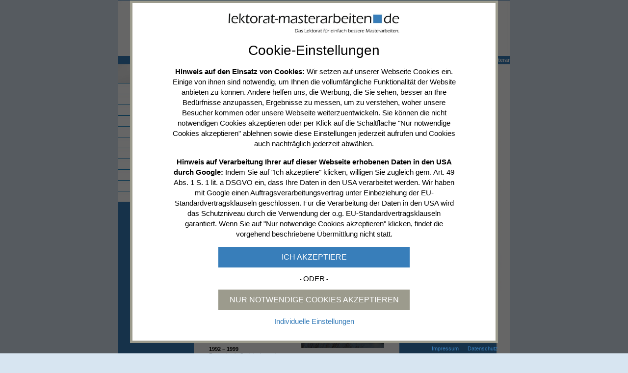

--- FILE ---
content_type: text/html; charset=UTF-8
request_url: https://www.lektorat-masterarbeiten.de/index.php/Lektorat/18/
body_size: 16773
content:
<!doctype html>
<html lang="de-de">
<head>
<title>lektorat-masterarbeiten.de &#124; Korrektorat und Lektorat &#124; Korrekturservice &#124; Korrekturlesen &#124; Masterarbeiten &#124; Über mich</title>
<meta http-equiv="Content-Type" content="text/html; charset=iso-8859-1"/>
<meta name="robots" content="index,follow"/>
<meta id="viewport" name="viewport" content="width=device-width"/>
    <script src="/cookie-consent-newest/js/jquery-3.4.1.min.js" type="text/javascript"></script>
    <script src="/cookie-consent-newest/js/js.cookie.min.js" type="text/javascript"></script>
    <script src="/cookie-consent-newest/cookie-consent.tmpl.js" type="text/javascript"></script>
    <script src="/cookie-consent-newest/js/cookie-consent.js" type="text/javascript"></script>
    <link rel="stylesheet" href="/cookie-consent-newest/css/cookie-consent.css">

<link rel="apple-touch-icon" sizes="180x180" href="/apple-touch-icon.png">
<link rel="icon" type="image/png" sizes="32x32" href="/favicon-32x32.png">
<link rel="icon" type="image/png" sizes="16x16" href="/favicon-16x16.png">
<link rel="manifest" href="/site.webmanifest">
<link rel="mask-icon" href="/safari-pinned-tab.svg" color="#5bbad5">
<link rel="icon" href="/favicon.ico" type="image/x-icon">
<link rel="shortcut icon" href="/favicon.ico" type="image/x-icon">
<link rel="manifest" href="/site.webmanifest">



        <link rel="stylesheet" type="text/css" href="https://www.lektorat-masterarbeiten.de/style.css">
<link rel="stylesheet" media="print" type="text/css" href="https://www.lektorat-masterarbeiten.de/style_print.css">

</head>
<body text="#000000" leftmargin="0" topmargin="0" marginwidth="0" marginheight="0">
<!-- Google Tag Manager (noscript) -->
<noscript><iframe src="https://www.googletagmanager.com/ns.html?id=GTM-WSMVSHR"
height="0" width="0" style="display:none;visibility:hidden"></iframe></noscript>
<!-- End Google Tag Manager (noscript) -->
<table style="position:absolute; left:1px; top:1px; z-index:1;">
<tr>
<td></td>
</tr>
</table>
<table class="content" border="0" cellspacing="0" cellpadding="0" align="center">
<tr>
<td>
	<table id="borderBody" class="printw BorderBody" height="580" border="0" cellspacing="0" cellpadding="0" bordercolor="#000000" align="center">
	<tr>
	<td id="header" colspan="3" valign="bottom" class="printw"   background="https://www.lektorat-masterarbeiten.de/pictures/header.jpg"  style="background-image:url(https://www.lektorat-masterarbeiten.de/pictures/header.jpg);"  height="113" ><img src="https://www.lektorat-masterarbeiten.de/pictures/header.jpg" class="printx" width="650">
	<div id="mobilemenu"><img src="/pictures/mobilemenu.png" alt="Men&uuml;"/></div>
	<div id="mainmenu">
		<table style="background-image: url(/pictures/nav_link2.jpg);" width="154" border="0" cellspacing="0" cellpadding="0" align="left">
			<tr height="22">
<td class="Nav10"><a class="right10" href="https://www.lektorat-masterarbeiten.de/index.php/Lektorat/1/">Startseite</a></td>
</tr>
<tr height="22">
<td class="Nav10"><a class="right10" href="https://www.lektorat-masterarbeiten.de/index.php/Lektorat/2/">Lektorat</a></td>
</tr>
<tr height="22">
<td class="Nav10"><a class="right10" href="https://www.lektorat-masterarbeiten.de/index.php/Lektorat/191/">Formatierung</a></td>
</tr>
<tr height="22">
<td class="Nav10"><a class="right10" href="https://www.lektorat-masterarbeiten.de/index.php/Lektorat/30/">Diskretion</a></td>
</tr>
<tr height="22">
<td class="Nav10"><a class="right10" href="https://www.lektorat-masterarbeiten.de/index.php/Lektorat/17/">Kundenstimmen</a></td>
</tr>
<tr height="22">
<td class="Nav10"><a class="right10" href="https://www.lektorat-masterarbeiten.de/index.php/Lektorat/33/">Plagiatskontrolle</a></td>
</tr>
<tr height="22">
<td class="Nav12"><font class="right12">Über mich</font></td>
</tr>
<tr height="22">
<td class="Nav10"><a class="right10" href="https://www.lektorat-masterarbeiten.de/index.php/Lektorat/181/">Links</a></td>
</tr>
<tr height="22">
<td class="Nav10"><a class="right10" href="https://www.lektorat-masterarbeiten.de/index.php/Lektorat/179/">AGB</a></td>
</tr>
<tr height="22">
<td class="Nav10"><a class="right10" href="https://www.lektorat-masterarbeiten.de/index.php/Lektorat/177/">Impressum</a></td>
</tr>
<tr height="22">
<td class="Nav10"><a class="right10" href="https://www.lektorat-masterarbeiten.de/index.php/Lektorat/193/">Datenschutz</a></td>
</tr>

			<tr>
				<td bgcolor="#387eba"></td>
			</tr>
		</table>
	</div>
	</td>
	</tr>
	<tr height="17" class="print">
	<td colspan="3" class="ticker"><p class="marquee" style="color:#ffffff;"><a href="/index.php/Lektorat/2/" style="color: #ffffff;">Korrekturlesen und Lektorat von Masterarbeiten nur 2,99 &euro; je Seite &ndash; kostenlose Plagiatskontrolle</a>&nbsp;&nbsp;&nbsp;&nbsp;&nbsp;&bull;&nbsp;&nbsp;&nbsp;&nbsp;&nbsp;<a href="mailto:info@lektorat-masterarbeiten.de?subject=kostenloses Probelektorat" style="color: #ffffff;">Fordern Sie jetzt ein kostenloses Probelektorat an!</a>&nbsp;&nbsp;&nbsp;&nbsp;&nbsp;&bull;&nbsp;&nbsp;&nbsp;&nbsp;&nbsp;Ab sofort auch Lektorat englischer Texte durch Native Speaker</p></td>
	</tr>
	<tr>
	<td valign="top" class="back" class="print"  height="100%">
		
		<table width="154" border="0" cellspacing="0" cellpadding="0" class="print">
			<tr height="38">
			<td align="center"> </td>
			</tr>
		<tr>
		<td align="left" valign="top">
			<table style="background-image: url(/pictures/nav_link2.jpg);" width="154" border="0" cellspacing="0" cellpadding="0" align="left">
			<tr height="22">
<td class="Nav10"><a class="right10" href="https://www.lektorat-masterarbeiten.de/index.php/Lektorat/1/">Startseite</a></td>
</tr>
<tr height="22">
<td class="Nav10"><a class="right10" href="https://www.lektorat-masterarbeiten.de/index.php/Lektorat/2/">Lektorat</a></td>
</tr>
<tr height="22">
<td class="Nav10"><a class="right10" href="https://www.lektorat-masterarbeiten.de/index.php/Lektorat/191/">Formatierung</a></td>
</tr>
<tr height="22">
<td class="Nav10"><a class="right10" href="https://www.lektorat-masterarbeiten.de/index.php/Lektorat/30/">Diskretion</a></td>
</tr>
<tr height="22">
<td class="Nav10"><a class="right10" href="https://www.lektorat-masterarbeiten.de/index.php/Lektorat/17/">Kundenstimmen</a></td>
</tr>
<tr height="22">
<td class="Nav10"><a class="right10" href="https://www.lektorat-masterarbeiten.de/index.php/Lektorat/33/">Plagiatskontrolle</a></td>
</tr>
<tr height="22">
<td class="Nav12"><font class="right12">Über mich</font></td>
</tr>
<tr height="22">
<td class="Nav10"><a class="right10" href="https://www.lektorat-masterarbeiten.de/index.php/Lektorat/181/">Links</a></td>
</tr>
<tr height="22">
<td class="Nav10"><a class="right10" href="https://www.lektorat-masterarbeiten.de/index.php/Lektorat/179/">AGB</a></td>
</tr>
<tr height="22">
<td class="Nav10"><a class="right10" href="https://www.lektorat-masterarbeiten.de/index.php/Lektorat/177/">Impressum</a></td>
</tr>
<tr height="22">
<td class="Nav10"><a class="right10" href="https://www.lektorat-masterarbeiten.de/index.php/Lektorat/193/">Datenschutz</a></td>
</tr>

			<tr height="1">
			<td bgcolor="#387eba"></td>
			</tr>
			</table>
		</td>
		</tr>
		</table>
	</td>
	<td width="100%" bgcolor="#FFFFFF" class="main" valign="top"  height="100%">
	
		<table border="0" align=center width="100%" valign="top" cellspacing=0 cellpadding=0 height="100%">
		<tr class="mainTable">
		<td height="100%"  valign="top">
		<TABLE cellSpacing=0 cellPadding=0 rules=none width=421 border=0 height=100%>
<TR vAlign=top height=100%>
<TD style="PADDING-RIGHT: 20px; PADDING-LEFT: 20px; PADDING-BOTTOM: 15px; PADDING-TOP: 40px">
<h1 style="padding-left: 10px;">Darf ich mich kurz vorstellen?</h1>
<table id="about_me" cellspacing="10">
    <colgroup><col class="change" width="60%" /><col width="40%" /></colgroup>
    <tbody>
        <tr valign="top">
            <td><img class="mobile right" alt="Dr. Hermann Eisele" src="/pictures/hermann_eisele.jpg" border="0" /><strong>Ich habe bisher nicht nur &uuml;ber 7000 wissenschaftliche Arbeiten erfolgreich verbessert, davon mehr als 1000 Masterarbeiten, sondern korrigiere und optimiere auch Texte f&uuml;r Unternehmen, Verlage, Autoren, &Uuml;bersetzer und Privatpersonen. Da ich alle Texte pers&ouml;nlich bearbeite, kann ich Ihnen h&ouml;chstm&ouml;gliche Qualit&auml;t, Zuverl&auml;ssigkeit und Diskretion garantieren.</strong></td>
            <td class="desktop" align="center"><img alt="Dr. Hermann Eisele" src="/pictures/hermann_eisele.jpg" border="0" /></td>
        </tr>
        <tr>
            <td>Profitieren jetzt auch Sie von meiner langj&auml;hrigen Erfahrung, Allgemeinbildung und Kompetenz <br />
            &ndash; wie meine zahlreichen anderen zufriedenen Kunden auch. Sie werden sehen, ich habe nicht zu viel versprochen!</td>
        </tr>
        <tr>
            <td colspan="2"><hr />
            </td>
        </tr>
        <tr>
            <td><strong>Kurzbiografie:</strong></td>
        </tr>
        <tr>
            <td><strong>Jahrgang 1964</strong></td>
        </tr>
        <tr>
            <td valign="top"><strong>1985 &ndash; 1991</strong><br />
            Studium der Soziologie und Erziehungswissenschaft an der Ruprecht-Karls-Universit&auml;t Heidelberg mit dem Abschluss Magister Artium <!--<img class="mobile" alt="Schloss Heidelberg" src="/pictures/schloss_heidelberg.jpg" border="0" />--></td>
            <td class="desktop" rowspan="5" valign="top" align="center"><img alt="Schloss Heidelberg" src="/pictures/schloss_heidelberg.jpg" border="0" /><br />
            <br />
            <img alt="Br&uuml;cke Heidelberg" src="/pictures/bruecke_heidelberg.jpg" border="0" /><br />
            <img alt="Heidelberg" src="/pictures/heidelberg3.jpg" border="0" /></td>
        </tr>
        <tr>
            <td valign="top"><strong>1992 &ndash; 1999</strong><br />
            Promotion in Soziologie an der Universit&auml;t Heidelberg mit dem Abschluss Dr. phil.</td>
        </tr>
        <tr>
            <td><strong>Seit 2000</strong> Vorsitzender von Hondurashilfe e.V.</td>
        </tr>
        <tr class="mobile">
            <td><img class="mobile mid" src="/pictures/buch_mobile.jpg" alt="Bild W&amp;oouml;rterbuch" /></td>
        </tr>
        <tr>
            <td><strong>2000 &ndash; 2003</strong><br />
            T&auml;tigkeiten u.a. als Lektor, IT-Fachmann und Gesch&auml;ftsf&uuml;hrer eines Internet Payment Providers <br />
            <!--<img class="mobile" alt="Br&uuml;cke Heidelberg" src="/pictures/bruecke_heidelberg.jpg" border="0" />--></td>
        </tr>
        <tr>
            <td><strong>Seit 2004</strong><br />
            Freier Lektor und Buchautor</td>
        </tr>
        <tr>
            <td><strong>2005</strong><br />
            Buchver&ouml;ffentlichung &bdquo;Die Internet-Mafia&quot;</td>
        </tr>
        <tr>
            <td><strong>2007</strong><br />
            Lektorat meiner 1000. Arbeit.</td>
        </tr>
        <tr>
            <td>
            <p><strong>2015</strong><br />
            Lektorat meiner 5000. Arbeit.<br class="mobile" />
            <!--<img class="mobile" alt="Heidelberg" src="/pictures/heidelberg3.jpg" border="0" />--></p>
            <p><strong>2020</strong><br />
            Lektorat meiner 7000. Arbeit.</p>
            </td>
        </tr>
    </tbody>
</table>
<p>&nbsp;</p>
<hr />
<p>&nbsp;</p>
<table cellspacing="10">
    <tbody>
        <tr valign="top">
            <td class="desktop"><img alt="Band 1" src="/pictures/band1.jpg" border="0" /><br />
            <br />
            <br />
            <img alt="Band 2" src="/pictures/band2.jpg" border="0" /></td>
            <td><img class="mobile left" alt="Band 1" src="/pictures/band1.jpg" border="0" />Hermann Eisele<br />
            <strong>Die Internet-Mafia</strong><br />
            <br />
            Band 1 &ndash; Der gro&szlig;e Nepp im Web.<br />
            Probendienste, Autotester und andere Tricks<br />
            vv-i Verlag f&uuml;r <span class="toright">Verbraucher-Informationen, 2005.<br />
            EUR 9,80<br />
            ISBN 3-938474-05-X</span><br />
            <br />
            <img alt="Band 2" class="mobile left last" src="/pictures/band2.jpg" border="0" />             Band 2 &ndash; Der gro&szlig;e Nepp im Web.<br />
            Rabattclubs, Auktionen und andere Fallen<br />
            vv-i Verlag f&uuml;r Verbraucher-Informationen, 2005.<br />
            EUR 9,80<br />
            <span class="toright">ISBN 3-938474-06-8</span><br />
            <br />
            <br class="desktop" />
            Das Internet ist zum Tummelplatz f&uuml;r Gauner und Ganoven geworden. Habgierige Halunken lassen sich immer neue Tricks und L&uuml;gen einfallen, um auf Teufel komm raus zu betr&uuml;gen und an das Geld anderer Leute zu kommen &ndash; Ihr Geld. In diesem Buch deckt ein Insider anhand vieler Beispiele die Machenschaften der Online-Abkassierer auf und gibt wertvolle Tipps, wie Sie sich vor halbseidenen Angeboten mit Geld-weg-Garantie sch&uuml;tzen k&ouml;nnen. Au&szlig;erdem werden die Hinterm&auml;nner von &uuml;ber 100 Abzock-Seiten und ihre willf&auml;hrigen Komplizen genannt <br />
            &ndash; Inkasso-Anw&auml;lte, Adressenh&auml;ndler und viele mehr. Wenn Sie dieses Buch gelesen haben, erkennen Sie dreiste Schurken-Seiten, falsche Impressen, Briefkastenfirmen, erfundene Kundenerkl&auml;rungen und viele andere Tricks auf einen Blick.</td>
        </tr>
    </tbody>
</table>
<p class="toright">Ich habe Ihr Interesse geweckt?<br />
Dann freue ich mich &uuml;ber <a href="mailto:info@lektorat-masterarbeiten.de">Ihre Nachricht</a>.</p>
</TD></TR>
</TABLE>
		</td>
		</tr>
		</table>
	</td>
	<td width="225" valign="top" class="rightbg print">
		<table border="0" width="225" cellspacing="0" cellpadding="0">
		<tr valign="top">
		<td>
		<table border="0" cellspacing="0" cellpadding=0><tr><td><img src="https://www.lektorat-masterarbeiten.de/pictures/811f5acdf5ac8348851a3bc36e18f14d.jpg" alt="" width="225px"></td></tr></table>
		</td>
		</tr>
		</table>
	</td>
	</tr>
	</table>
</td>
</tr>
</table>
<hr class="printx"><table border=0 align=left class="printx"><tr valign="top"><td style="padding-left: 20px;"><pre>nebensatz.com

Dr. Hermann Eisele
Am Dorf 22
69124 Heidelberg</pre></td><td>&nbsp;</td><td><pre>Tel.: 06221 720742
E-Mail: info@nebensatz.com</pre></td><td>&nbsp;</td><td><pre></pre></td></tr></table><hr class="printx"><table border=0 align=left class="printx"><tr valign="top"><td style="padding-left: 20px;"><pre>nebensatz.com

Dr. Hermann Eisele
Am Dorf 22
69124 Heidelberg</pre></td><td>&nbsp;</td><td><pre>Tel.: 06221 720742
E-Mail: info@nebensatz.com</pre></td><td>&nbsp;</td><td><pre></pre></td></tr></table>
<script type="text/javascript">
	window.addEventListener("load", function(event) {
		var width = document.getElementById("borderBody").offsetWidth;
		if ( width <= 380) {
			document.getElementById("viewport").setAttribute("content", "width=380, user-scalable=no");
		}
		if(width <= 380) {
			if(window.orientation == 90 || window.orientation == -90) {
				document.getElementById("header").style.position = "absolute";
			}
		}
		
	});
	window.addEventListener("resize", function(event) {
		var width = document.getElementById("borderBody").offsetWidth;
		if(width <= 380) {
			if(window.orientation == 90 || window.orientation == -90) {
				document.getElementById("header").style.position = "absolute";
				document.getElementById("mainmenu").style.left = "1px";
			}
			else {
				document.getElementById("header").style.position = "fixed";
				document.getElementById("mainmenu").style.left = "1px";
			}
			document.getElementById("mainmenu").style.display = "none";
		}
		else {
			document.getElementById("header").style.position = "relative";
			document.getElementById("mainmenu").style.left = "0";
			document.getElementById("mainmenu").style.display = "none";
		}
	});
	var mobilemenu = document.getElementById("mobilemenu");
	mobilemenu.addEventListener("click", function(event) {
		var width = document.getElementById("borderBody").offsetWidth;
		var mainmenu = document.getElementById("mainmenu");
		if(mainmenu.style.display == "none" || mainmenu.style.display == "") {
			mainmenu.style.display = "block";
			if(width <= 760)
			{
				//var height = document.getElementById("borderBody").offsetHeight;
				var height = window.innerHeight + 3;
				var header_height = document.getElementById("header").offsetHeight;
				mainmenu.style.height = (height - header_height) + "px";
				mainmenu.style.overflowY = "scroll";

			}
		}
		else {
			mainmenu.style.display = "none";
		}
	});
</script>
</body>
</html>


--- FILE ---
content_type: text/css
request_url: https://www.lektorat-masterarbeiten.de/cookie-consent-newest/css/cookie-consent.css
body_size: 8313
content:
.chevron-left {
    width: 30px;
    height: 30px;
    display: block;
    background-image: url('../icons/chevron-left.png');
    background-size: cover;
}

#arwp-cookie-consent-modal-dialog {
    display: table;
    position:fixed;
    top:0;
    left:0;
    width: 100vw;
    height: 100vh;
    background-color: rgba(0,0,0,0.6);
    z-index: 4000000000000;
    color:rgb(102, 102, 102);
    text-transform: none;
    line-height: initial;
}

#arwp-cookie-consent-modal-dialog p {
 margin-top: 12px;
 margin-bottom: 12px;
 padding: 0;
}

.arwp_more {
    display: inline-block !important;
    background-color: #387eba !important;
    color: #fff !important;
    text-transform: uppercase !important;
    padding: 10px 20px 10px 20px !important;
    cursor: pointer;
}

.arwp-cookie-consent-logo img {
    max-width: 350px;
    padding-bottom: 0;
}

.arwp-cookie-consent-wrapper {

    display: table-cell;
    vertical-align: middle;
    padding-bottom: 20px;
}

.arwp-cookie-consent-center-wrapper {

    margin-left: auto;
    margin-right: auto;
    position: relative;
    width: 750px;
}

.arwp-cookie-consent-inner-wrapper{
    margin-left: auto;
    margin-right: auto;
    background-color: white;
    border: 5px solid #9c9b8d;
    max-height: 90vh;
    text-align: center;
    overflow: auto;
    padding:20px 80px;
}

.arwp-cookie-consent-headline {
    font-size: 28px;
/*    line-height: 45px; */
    margin-bottom: 16px;
    margin-top: 16px;
}

.arwp-cookie-consent-single-setting-text,
.arwp-cookie-consent-text,
.arwp-cookie-consent-usa-text,
.arwp-cookie-consent-or,
.arwp_cookie_consent_language_link,
.arwp-cookie-consent-link-settings {
    font-size: 15px;
}

.arwp-cookie-consent-text {
    margin-bottom: 16px;
}

.arwp-cookie-consent-submit.arwp_more {
    width: 350px;
    font-size: 16px !important;
    cursor:pointer;
}

.arwp_more.arwp-cookie-consent-link-necessary-only,
.arwp-cookie-consent-submit.arwp_more:hover {
    background-color: #9c9b8d !important;
}

.arwp_more.arwp-cookie-consent-link-necessary-only:hover {
    background-color: #387eba !important;
}

.arwp-cookie-consent-link {
    margin-top: 12px;
    margin-bottom: 16px;
    cursor:pointer;
    color: #387eba;
}

.arwp-cookie-consent-link:hover {
    color: #9c9b8d;
}

#arwp-cookie-consent-settings-wrapper .arwp-cookie-consent-link {
    font-size: 30px;
    position:absolute;
    top: 20px;
    left: 80px;
}

.arwp-cookie-consent-settings {
    overflow-y: auto;
}

.arwp-cookie-consent-single-setting {
}

.arwp-cookie-consent-single-setting-button-always-on,
.arwp-cookie-consent-single-setting-button {
    border-radius: 20px;
    width: 100px;
    height: 40px;
    position: relative;
    cursor: pointer;
    border: 1px solid #d9d9d9;
}

.arwp-cookie-consent-single-setting-button.button-off:after {
    content: 'Off';
    padding-right:20px;
    color: white;
    font-size: 16px;
    line-height: 40px;
}

.arwp-cookie-consent-single-setting-button.button-off {
    background-color: #999
}

.arwp-cookie-consent-single-setting-button-always-on.button-on:before,
.arwp-cookie-consent-single-setting-button.button-on:before {
    content: 'On';
    color: white;
    font-size: 16px;
    line-height: 40px;
    padding-right: 50px;
}

.arwp-cookie-consent-single-setting-button-always-on.button-on,
.arwp-cookie-consent-single-setting-button.button-on {
    background-color: #409e59;
}

.arwp-cookie-consent-single-setting-button-circle {
    width: 40px;
    height: 40px;
    border-radius: 50%;
    background-color: white;
    position: absolute;
    border:1px solid #d9d9d9;
    top: -1px;
    background-repeat: no-repeat;
    background-size: contain;
}

.arwp-cookie-consent-single-setting-button-always-on.button-on .arwp-cookie-consent-single-setting-button-circle,
.arwp-cookie-consent-single-setting-button.button-on .arwp-cookie-consent-single-setting-button-circle {
    right: -1px;
}

.arwp-cookie-consent-single-setting-button.button-off .arwp-cookie-consent-single-setting-button-circle {
    left: -1px;
}

.arwp-cookie-consent-settings {
    text-align: left;
    margin-top: 25px;
}

#submit_all_ok_settings{
    margin-top: 30px;
    margin-bottom: 25px;
}

.arwp-cookie-consent-single-setting-text {
    width: 100%;
}

.arwp-cookie-consent-single-setting-button-always-on ,
.arwp-cookie-consent-single-setting-button {
    text-align: right;
}

.arwp-cookie-consent-single-setting-text-wrapper {
    display: flex;
    justify-content: space-between;
}

.arwp-cookie-consent-single-setting {
    border-bottom: 1px solid #9c9b8d;
    margin-bottom: 16px;
    padding-bottom: 10px;
}

.arwp-cookie-consent-single-setting-title {
    font-size: 24.42px;
    margin-bottom: 10px;
}

body.arwp-modal-fixed {
    overflow:hidden;
    height:95vh !important;
}

.arwp-cookie-consent-add-links {
    color: white !important;
    position: absolute;
    right: 0;
    margin-top: 5px;

}

.arwp-cookie-consent-add-links a{
    color: #387eba !important;
}

.arwp-cookie-consent-add-links a:hover{
    color: white !important;
}

.arwp-cookie-consent-inner-wrapper {
    position:relative;
}

.arwp-cookie-consent-add-links a{
    display: inline-block;
    margin-left:15px;
}

#submit_all_ok.arwp-cookie-consent-submit.arwp_more {
    margin-bottom: 0;
}

#submit_all_ok_settings.arwp-cookie-consent-submit.arwp_more {
    margin-top: 0;
    margin-bottom: 16px;
}

.arwp-cookie-consent-single-setting-text-mobile{
    display: none;
}

.arwp-cookie-consent-settings td, .arwp-cookie-consent-settings td > a {
	font-size: 15px;
}

.arwp-table-caption {
    font-weight: bold;
    padding-right: 12px;
}

#map > div.text {
	padding: 60px;
	position: absolute;
	top: 15vh;
}

@media screen and (max-width: 800px) {
    .arwp-cookie-consent-center-wrapper {
        width: 100vw;
    }
    
    .arwp-cookie-consent-text-wrapper .arwp-cookie-consent-headline {
        margin-top:5px;
    }

    .arwp-cookie-consent-inner-wrapper {
        padding:20px 15px;
        max-height: 90vh;
        overflow-y: scroll;
    }
    .arwp-cookie-consent-single-setting-text-mobile{
        display: block;
    }

    #submit_all_ok.arwp-cookie-consent-submit.arwp_more {
/*        font-size: 20px !important; */
        width: auto !important;
        margin-bottom: 0;
    }

    #submit_all_ok_settings.arwp-cookie-consent-submit.arwp_more {
        width: auto !important;        
    }

    #arwp-cookie-consent-settings-wrapper .arwp-cookie-consent-link {
        font-size: 30px;
        position:absolute;
        top: 20px;
        left: 15px;
    }



    .arwp-cookie-consent-single-setting-text {
        padding-right: 15px;
    }


}

#arwp-cookie-consent-text-mobile,
#arwp-cookie-consent-usa-text-mobile {
    display:none;
    font-size: 15px;
    cursor: pointer;
}

.arwp_settings_mobile {
    display: none;
}

@media screen and (max-width: 600px) {
    .arwp-cookie-consent-text,
    .arwp-cookie-consent-usa-text {
        display: none;
    }

    .arwp-cookie-consent-single-setting {
        display:none;
    }

    #arwp-cookie-consent-text-mobile,
    #arwp-cookie-consent-usa-text-mobile {
        display: block;
        margin-bottom: 16px;
    }

    .arwp-cookie-consent-headline {
        line-height: 1 !important;
    }

    .arwp-cookie-consent-text-wrapper .arwp-cookie-consent-headline {
        margin-top:15px;
    }

/*    #arwp-cookie-consent-modal-dialog p {
        margin-top: 5px;
    }
*/
    .arwp_settings_mobile, .arwp_settings_mobile .arwp-cookie-consent-single-setting{
        display: block;
        text-align: left;
        border: none;
        padding-bottom: 0;
    }

    .arwp_settings_mobile {
        border-top: 1px solid #9c9b8d;
        padding-top: 16px;
    }

    #submit_all_ok_settings.arwp-cookie-consent-submit.arwp_more {
        margin-top: 10px;
        margin-bottom: 16px;
    }
}



.arwp-cookie-consent-submit.arwp_more.arwp-cookie-consent-link {

}

.arwp-cookie-consent-languages {
	margin-bottom: 16px;
}

.arwp_cookie_consent_language_link {
    cursor: pointer;
    color: #3c3c3c;
    margin-left: 10px;
}

.arwp_cookie_consent_language_link.chosen_language {
    color: #241091;
}

@media screen and (max-width: 760px) {
	#map > div.text {
		top: 0;
	}
}

@media screen and (max-width: 600px) {
    .arwp-cookie-consent-submit.arwp_more.arwp-cookie-consent-link {
        width: min-content;
        line-height: normal !important;
        font-size: 20px;
    }
}


--- FILE ---
content_type: text/css
request_url: https://www.lektorat-masterarbeiten.de/style.css
body_size: 8431
content:
body {
	background-color: rgba(56, 126, 186, 0.2);
}

.right10 {
	font-family: Arial, Helvetica, sans-serif;
	font-size: 11px;
	color: #000000;
}
.right11 {
	font-family: Arial, Helvetica, sans-serif;
	font-size: 11px;
	color: #000000;
	text-decoration: underline;
}
.right12 {
	font-family: Arial, Helvetica, sans-serif;
	font-size: 11px;
	color: #000000;
	text-decoration: underline;
}
.right20 {
	font-family: Arial, Helvetica, sans-serif;
	font-size: 11px;
	color: #000000;
}
.right21 {
	font-family: Arial, Helvetica, sans-serif;
	font-size: 11px;
	color: #000000;
	text-decoration: underline;
}
.right22 {
	font-family: Arial, Helvetica, sans-serif;
	font-size: 11px;
	color: #000000;
	text-decoration: underline;
}
.right10:hover {
	text-decoration: underline;
}
.right20:hover {
	text-decoration: underline;
}
.right3 {
	font-family: Arial, Helvetica, sans-serif;
	font-size: 11px;
}
div#link a {
	display: block;
	padding-left: 35px;
	padding-top: 3px;
	padding-bottom: 3px;
	background-image: url();
	background-position: 11px 0;
	background-repeat: no-repeat;
}
div#link a:hover {
	background: #ffffff;
	background-image: url();
	background-position: 11px 0;
	background-repeat: no-repeat;
	color: #387eba;
}
h1 {
	font-family: arial, Helvetica, sans-serif;
	font-size: 17pt;
	color: #387eba;
}
h2 {
	font-family: Arial, Helvetica, sans-serif;
	font-size: 13pt;
	color: #387eba;
}
a.sprachen {
	color: #e3000b;
}
a.sprachen:hover {
	text-decoration: underline;
}
hr {
	background-color: #387eba;
	color: #387eba;
	height: 1px;
	border: none;
}
a {
	font-family: Arial, Helvetica, sans-serif;
	font-size: 11px;
	text-decoration: none;
	color: #387eba;
}
a.underline {
	font-family: Arial, Helvetica, sans-serif;
	font-size: 11px;
	color: #000000;
	text-decoration: underline;
	filter: FlipH;
}
a.underline:hover {
	color: #387eba;
}
a:visited {
	font-family: Arial, Helvetica, sans-serif;
}
th.borderb {
	border-bottom: 1px solid #387eba;
}
th.borderrb {
	border-right: 1px solid #387eba;
	border-bottom: 1px solid #387eba;
}
td.alignl{
	text-align: left;
}
td.alignc{
	text-align: center;
}
td.valignm{
	vertical-align: middle;
}
td.valignt{
	vertical-align: top;
}

td.back {
	background-image: url(pictures/nav_bg.jpg);
	background-position: top left;
	background-repeat: no-repeat;
	background-size: 154px 255px;
}
td.rightbg {
	background-image: url(pictures/right_bg.jpg);
	background-position: top left;
	background-repeat: repeat-y;
}
td.borderb {
	border-bottom: 1px solid #387eba;
}
td.borderr {
	border-right: 1px solid #387eba;
}
td.borderrb {
	border-right: 1px solid #387eba;
	border-bottom: 1px solid #387eba;
}
td.Nav10 {
	padding-left: 55px;
	padding-top: 5px;
	padding-bottom: 1px;
	background-image: url(pictures/nav_link.jpg);
	background-position: 0 0;
	background-repeat: no-repeat;
}
td.Nav11 {
	padding-left: 55px;
	padding-top: 5px;
	padding-bottom: 1px;
	background-image: url(pictures/nav_link.jpg);
	background-position: 0 0;
	background-repeat: no-repeat;
}
td.Nav12 {
	padding-left: 55px;
	padding-top: 5px;
	padding-bottom: 1px;
	background-image: url(pictures/nav_link.jpg);
	background-position: 0 0;
	background-repeat: no-repeat;
}
td.Nav20 {
	padding-left: 65px;
	background-image: url(pictures/nav_link2.jpg);
	background-position: 0 0;
	background-repeat: repeat-y;
}
td.Nav21 {
	padding-left: 65px;
	background-image: url(pictures/nav_link2.jpg);
	background-position: 0 0;
	background-repeat: repeat-y;
}
td.Nav22 {
	padding-left: 65px;
	background-image: url(pictures/nav_link2.jpg);
	background-position: 0 0;
	background-repeat: repeat-y;
}
div {
	font-family: Arial, Helvetica, sans-serif;
	font-size: 11px;
	color: #000000;
}
p {
	font-family: Arial, Helvetica, sans-serif;
	font-size: 11px;
	color: black;
	line-height: 15px;
	margin: 0;
	padding-bottom: 10px;
}
li {
	font-family: Arial, Helvetica, sans-serif;
	font-size: 11px;
	color: black;
	line-height: 15px;
	padding-bottom: 10px;
}
p.underline {
	cursor: pointer;
	color: #000000;
}
p.underline:hover {
	cursor: pointer;
	color: #387eba;
}
td {
	font-family: Arial, Helvetica, sans-serif;
	font-size: 11px;
}
pre {
	font-family: Arial, Helvetica, sans-serif;
	font-size: 11px;
}
form {
	border: 0px solid #99C9CA;
}
input, select, textarea {
	border: 1px solid #387eba;
}
.printx {
	display: none;
}
.printw {
	height: 113px;
	width: 800px;
}
.BorderBody {
	border: 1px solid #387eba;
}

td.ticker,
td.back {
	background-color: #387eba;
}

div#mobilemenu {
	display: none;
}

div#mainmenu {
	display: none;
}

.mainTable table {
	width: 100%;
}

table.content {
	position: relative;
}

img.mobile,
tr.mobile {
	display: none;
}

tr.print {
	display: table-row;
	margin-top: 0;
}

@keyframes marquee { 
 0%   { text-indent: 100% }
 100% { text-indent: -160% }
}

.marquee {
   width: 798px;
   margin: 0 auto;
   overflow: hidden;
   padding-bottom: 0;
   white-space: nowrap;
   box-sizing: border-box;
   font-weight: bold;
   animation: marquee 25s linear infinite;
	-webkit-animation: marquee 25s linear infinite;
}

p.center {
	text-align: center;
}

@media screen and (max-width: 799px) {
	h1 {
		line-height: 25px;
	}
	
	a,
	a.underline {
		font-size: 13px;
	}
	
	p,
	li,
	td {
		font-size: 13px;
		line-height: 17px;
	}
	
	td.ticker {
		font-size: 13px;
		height: 20px;
	}
	
	.printw {
		background-repeat: no-repeat;
		background-size: contain;
		height: 107px;
		width: 760px;
	}
	
	div#mobilemenu {
		cursor: pointer;
		display: block;
		left: 20px;
		position: absolute;
		top: 39.5px;
	}
	
	div#mainmenu {
		background-color: #387eba;
		position: absolute;
		left: 1px;
		top: 107px;
		width:758px;
	}
	
	div#mainmenu table  {
		background-color: #ffffff;
		background-image: none !important;
	}
	
	div#mainmenu table td.Nav10,
	div#mainmenu table td.Nav12 {
		background-image: url(pictures/liststyle.jpg);
		background-position: 40px 12px;
		background-repeat: no-repeat;
	}
	
	div#mainmenu table,
	div#mainmenu table tbody,
	div#mainmenu table tbody tr,
	div#mainmenu table tbody tr td {
		width: 100%;
	}
	
	div#mainmenu table tbody tr {
		height: 30px;
	}
	
	div#mainmenu table tbody tr td {
		border-top: 1px solid #387eba;
	}
	
	div#mainmenu table tbody tr td  a {
		display: inline-block;
		font-size: 13px;
		width: 100%;
	}
	
	div#mainmenu table tbody tr td font.right12 {
		font-size: 13px;
	}
	
	td.back {
		display: none;
	}
	
	.rightbg.print,
	.rightbg.print table,
	.rightbg.print table img {
		width: 170px;
	}
	
	td.rightbg {
		background-size: contain;
	}

	@keyframes marquee { 
		0%   { text-indent: 100% }
		100% { text-indent: -200% }
	}
	
	.marquee {
		width: 758px;
	}
	
}

@media screen and (max-width: 759px) {
	h1 {
		font-size: 20pt;
		line-height: 30px;
	}
	
	h2 {
		font-size: 15pt;
	}
	
	a, 
	a.underline {
		font-size: 18px;
	}
	
	p,
	li,
	td {
		font-size: 18px;
		line-height: 23px;
	}
	
	td.ticker {
		font-size: 18px;
		height: 23px;
	}
	
	.printw {
		height: 54px;
		width: 380px;
	}
	
	td.printw {
		background-color: #ffffff;
		background-image: url(pictures/header_mobile.jpg) !important;
		background-position: top right;
		background-size: 357px auto;
		height: 85px;
		position: fixed;
		width: 378px;
		margin-top: -1px;
		z-index: 1;
	}
	
	div#mobilemenu {
		left: 21px;
		top: 44px;
		z-index: 1;
	}
	
	div#mainmenu {
		top: 85px;
		width: 378px;
		margin-left: -1px;
		z-index: 1;
	}
	
	div#mainmenu table tbody tr {
		height: 40px;
	}
	
	div#mainmenu table tbody tr td a,
	div#mainmenu table tbody tr td font.right12 {
		font-size: 18px;
	}
	
	div#mainmenu table td.Nav10,
	div#mainmenu table td.Nav12 {
		background-position: 40px 18px;
	}
	
	.rightbg.print {
		display: none;
	}
	
	col.change {
		width: 100%;
	}
	
	tr.mobile {
		display: inherit;
	}
	
	img.mobile {
		display: inline-block;
		margin-left: 73px;
		margin-top: 10px;
	}
	
	img.mobile.mid {
		margin-bottom: 10px;
		margin-left: -9px;
		width: 295px;
	}
	
	img.mobile.big {
		margin-bottom: 10px;
		margin-left: 0;
		width: 338px;
	}
	
	img.mobile.right {
		float: right;
		margin-bottom: 10px;
		margin-left: 10px;
		margin-top: 0;
	}
	
	img.mobile.left {
		float: left;
		height: 180px;
		margin-bottom:15px;
		margin-left: 0;
		margin-top: 0;
		margin-right: 15px;
	}
	
	img.mobile.left.last {
		margin-top: 5px;
	}
	
	td.desktop,
	br.desktop {
		display: none;
	}
	
	p.toright {
		margin-left: 10px;
	}
	
	span.toright {
		display: inline-block;
		margin-left: 144px;
	}
	
	tr.print {
		display: block;
		margin-top: 84px;
	}

	@keyframes marquee { 
		0%   { text-indent: 100% }
		100% { text-indent: -520% }
	}
	
	.marquee {
		width: 378px;
	}
}

--- FILE ---
content_type: text/css
request_url: https://www.lektorat-masterarbeiten.de/style_print.css
body_size: -7
content:
.print {
	display: none;
}
.printx {
	display: inline;
}
.printw {
	width: 650px;
}
.BorderBody {
	border: 0;
}
input {
	display: none;
}
table {
	border: 0;
}

--- FILE ---
content_type: text/javascript
request_url: https://www.lektorat-masterarbeiten.de/cookie-consent-newest/cookie-consent.tmpl.js
body_size: 23204
content:
var arwp_logo_path = '/cookie-consent-newest/icons/logo-master.png';
var arwp_path_cookie_scripts = '/cookie-consent-newest';
var arwp_logo_background_color = 'white';
var arwp_logo_width = 'width:auto;';

var arwp_font_family_headline = "inherit";
var arwp_font_family_text = "inherit";

var arwp_line_height_headline = "normal";
var arwp_line_height_text = "1.4";


var arwp_cookie_used_texts = {
	needed: false,
	tracking: true,
	targeting: false
};

var arwp_translations = [
	{
		language: 'deutsch',
		headline: 'Cookie-Einstellungen',
		text: '                                       <strong>Hinweis auf den Einsatz von Cookies:</strong> Wir setzen auf unserer\n' +
            '                                Webseite Cookies ein. Einige von ihnen sind notwendig, um Ihnen die vollumf&auml;ngliche\n' +
            '                                Funktionalit&auml;t der Website anbieten zu k&ouml;nnen. Andere helfen uns, die Werbung, die\n' +
            '                                Sie sehen, besser an Ihre Bed&uuml;rfnisse anzupassen, Ergebnisse zu messen, um zu\n' +
            '                                verstehen, woher unsere Besucher kommen oder unsere Webseite weiterzuentwickeln.\n' +
			'                                Sie k&ouml;nnen die nicht notwendigen Cookies akzeptieren oder per Klick auf die\n' + 
            '                                Schaltfl&auml;che "Nur notwendige Cookies akzeptieren" ablehnen sowie diese Einstellungen\n' +
            '                                jederzeit aufrufen und Cookies auch nachtr&auml;glich jederzeit abw&auml;hlen.',
		usa_text:'                                    <strong>Hinweis auf Verarbeitung Ihrer auf dieser Webseite erhobenen Daten in\n' + 
            '                                den USA durch Google:</strong> Indem Sie auf "Ich akzeptiere" klicken, willigen\n' +
            '                                Sie zugleich gem. Art. 49 Abs. 1 S. 1 lit. a DSGVO ein, dass Ihre Daten in den USA\n' +
            '                                verarbeitet werden. Wir haben mit Google einen Auftragsverarbeitungsvertrag unter Einbeziehung\n' + 
			'                                der EU-Standardvertragsklauseln geschlossen. F&uuml;r die Verarbeitung der  Daten in den USA\n' + 
			'                                wird das Schutzniveau durch die Verwendung der o.g. EU-Standardvertragsklauseln garantiert. Wenn Sie\n' +
            '                                auf "Nur notwendige Cookies akzeptieren" klicken, findet die vorgehend beschriebene\n' + 
            '                                &Uuml;bermittlung nicht statt.',
        link_ok: 'Ich akzeptiere',
        link_allok_settings: 'Einverstanden',
        link_necessary_only: 'Nur notwendige Cookies akzeptieren',
		link_settings: 'Individuelle Einstellungen',
		text_or: 'ODER',
		title_needed: 'Technisch notwendige Cookies',
		text_needed: '                                Diese Cookies sind für die Bereitstellung von Diensten,\n' +
			'                                die über unsere Website verfügbar sind, und für die Verwendung bestimmter Funktionen\n' +
			'                                unserer Website von\n' +
			'                                wesentlicher Bedeutung.\n' +
			'                                Ohne diese Cookies können wir Ihnen bestimmte Dienste auf unserer Website nicht zur\n' +
			'                                Verfügung stellen.\n',
		title_tracking: 'Google Analytics',
		text_tracking: '                              <table><tr><td class="arwp-table-caption">Akzeptieren</td><td>\n' + 
            '                                <div class="arwp-cookie-consent-single-setting-button button-off"\n' +
		    '                                data-cookie="statistic_cookies" id="statistic_cookies">\n' +
		    '                                <div class="arwp-cookie-consent-single-setting-button-circle"></div>\n' +
		    '                                </div></td></tr>\n' +
            '                                <tr><td class="arwp-table-caption">Name</td><td>Google Analytics</td>\n' + 
            '                                </tr><tr><td class="arwp-table-caption">Anbieter</td><td>Google LLC</td></tr><tr><td class="arwp-table-caption">\n' +
            '                                Zweck</td><td>Cookie von Google f&uuml;r Website-Analysen. Erzeugt statistische\n' +
            '                                Daten, wie der Besucher die Website nutzt.</td></tr><tr><td class="arwp-table-caption">Datenschutzerkl&auml;rung\n' + 
            '                                </td><td><a href="https://policies.google.com/privacy" target="_blank">\n' + 
            '                                https://policies.google.com/privacy</a></td></tr><tr><td class="arwp-table-caption">Cookie Name\n' + 
            '                                </td><td>_ga,_gat,_gid</td></tr><tr><td class="arwp-table-caption">Laufzeit</td><td>2 Jahre</td>\n' + 
            '                                </tr></table>',
		title_targeting: 'Targeting und Werbung Cookies',
		text_targeting: '                                Diese Cookies werden genutzt, um Werbung anzuzeigen, die Sie aufgrund Ihrer\n' +
			'                                Surfgewohnheiten wahrscheinlich\n' +
			'                                interessieren wird.\n' +
			'                                <br>\n' +
			'                                Diese Cookies, die von unseren Inhalten und / oder Werbeanbietern bereitgestellt werden,\n' +
			'                                können Informationen,\n' +
			'                                die sie von unserer Website gesammelt haben, mit anderen Informationen kombinieren,\n' +
			'                                welche sie durch\n' +
			'                                Aktivitäten Ihres Webbrowsers in Ihrem Netzwerk von Websites gesammelt haben.\n' +
			'                                <br>\n' +
			'                                Wenn Sie diese Targeting- oder Werbe-Cookies entfernen oder deaktivieren, werden\n' +
			'                                weiterhin Anzeigen angezeigt.\n' +
			'                                Diese sind für Sie jedoch möglicherweise nicht relevant.\n',

		title_impressum: 'Impressum',
		href_impressum: '/index.php/Lektorat/177/',
		title_datenschutz: 'Datenschutz',
		href_datenschutz: '/index.php/Lektorat/193/'

	},
/*	{
		language: 'english',
		headline: 'Cookie Settings',
		text: '                                       <strong>Note &ndash; Use of cookies:</strong> We use cookies on our website. Some of them\n' +
			'								 are necessary to offer you the full functionality of the website. Other cookies help us to\n' +
			'								 better adapt the advertising you see to your preferences, to measure results, to understand\n' +
			'								 where our visitors come from and to further develop our website. You can accept unnecessary\n' +
			'								 cookies or reject them by clicking on the "Accept only necessary cookies" button. Additionally,\n' +
			'								 you can access these settings at any time and also disable cookies retroactively at any time.',
		usa_text:'                                    <strong>Note &ndash; The processing of your data collected on this website by Google and\n' + 
			'								 YouTube in the USA:</strong> By clicking on "I accept", you simultaneously consent to your data\n' +
			'								 being processed in the USA in accordance with Article 49 (1) sentence 1 lit. a GDPR. We have\n' +
            '                                concluded an order processing contract with Google with the inclusion of the EU standard contractual clauses.\n' +
            '                                The level of protection for the processing of the data in the USA is guaranteed through the use of\n' + 
            '                                the aforementioned EU standard contractual clauses.',
        link_ok: 'I accept',
        link_allok_settings: 'I agree',
        link_necessary_only: 'Accept only necessary cookies',
		link_settings: 'Individual Settings',
		text_or: 'OR',
		title_needed: 'Technically necessary cookies',
		text_needed: '                                These cookies are used to collect information in order to analyse the traffic on our website\n' +
			'								 and the use of our website by visitors. These cookies can e.g. track how long you stay on the site or\n' +
			'								 which pages you visit. In that way we can recognize how we can improve our website for you. The\n' +
			'								 information collected through these tracking and performance cookies does not identify an\n' +
			'								 individual visitor.',
		title_tracking: 'Google Analytics',
		text_tracking: '                              <table><tr><td class="arwp-table-caption">I accept</td><td>\n' + 
            '                                <div class="arwp-cookie-consent-single-setting-button button-off"\n' +
		    '                                data-cookie="statistic_cookies" id="statistic_cookies">\n' +
		    '                                <div class="arwp-cookie-consent-single-setting-button-circle"></div>\n' +
		    '                                </div></td></tr>\n' +
            '                                <tr><td class="arwp-table-caption">Name</td><td>Google Analytics</td>\n' + 
            '                                </tr><tr><td class="arwp-table-caption">Company</td><td>Google LLC</td></tr><tr><td class="arwp-table-caption">\n' +
            '                                Purpose</td><td>Cookie from Google to analyse user behavior. Generates statistics\n' +
            '                                of user behavior on the website.</td></tr><tr><td class="arwp-table-caption">Privacy&nbsp;policy\n' + 
            '                                </td><td><a href="https://policies.google.com/privacy" target="_blank">\n' + 
            '                                https://policies.google.com/privacy</a></td></tr><tr><td class="arwp-table-caption">Cookie name\n' + 
            '                                </td><td>_ga,_gat,_gid</td></tr><tr><td class="arwp-table-caption">Running time</td><td>2 years</td>\n' + 
            '                                </tr></table>',
		title_targeting: 'Targeting und Werbung Cookies',
		text_targeting: '                                Diese Cookies werden genutzt, um Werbung anzuzeigen, die Sie aufgrund Ihrer\n' +
			'                                Surfgewohnheiten wahrscheinlich\n' +
			'                                interessieren wird.\n' +
			'                                <br>\n' +
			'                                Diese Cookies, die von unseren Inhalten und / oder Werbeanbietern bereitgestellt werden,\n' +
			'                                können Informationen,\n' +
			'                                die sie von unserer Website gesammelt haben, mit anderen Informationen kombinieren,\n' +
			'                                welche sie durch\n' +
			'                                Aktivitäten Ihres Webbrowsers in Ihrem Netzwerk von Websites gesammelt haben.\n' +
			'                                <br>\n' +
			'                                Wenn Sie diese Targeting- oder Werbe-Cookies entfernen oder deaktivieren, werden\n' +
			'                                weiterhin Anzeigen angezeigt.\n' +
			'                                Diese sind für Sie jedoch möglicherweise nicht relevant.\n',

		title_impressum: 'Imprint',
		href_impressum: '/index.php/Lektorat/178/',
		title_datenschutz: 'Privacy policy',
		href_datenschutz: '/index.php/Lektorat/194/'

	} */
];

var arwp_consent_tmpl = '<div id="arwp-cookie-consent-modal-dialog" style="display: none;">\n' +
	'    <div class="arwp-cookie-consent-wrapper">\n' +

	'        <div class="arwp-cookie-consent-center-wrapper">\n' +

	'            <div id="arwp-cookie-consent-first-wrapper" class="arwp-cookie-consent-inner-wrapper">\n' +
	'                <div class="arwp-cookie-consent-languages" style="display: none"></div>' +
	'                <div class="arwp-cookie-consent-logo"><img style="'+arwp_logo_width+'background-color: '+ arwp_logo_background_color+';"\n' +
	'                                                           src="' + arwp_logo_path + '"/>\n' +
	'                </div>\n' +
	'                <div class="arwp-cookie-consent-text-wrapper">\n' +
	'                    <div class="arwp-cookie-consent-headline" style="font-family: '+arwp_font_family_headline+';line-height: '+arwp_line_height_headline+';"></div>\n' +
	'                    <div class="arwp-cookie-consent-text" id="arwp-cookie-consent-text" style="font-family: '+arwp_font_family_text+';line-height: '+arwp_line_height_text+';"></div>\n' +
    '                    <div class="arwp-cookie-consent-usa-text" id="arwp-cookie-consent-text" style="font-family: '+arwp_font_family_text+';line-height: '+arwp_line_height_text+';"></div>\n' +
	'                </div>\n' +
	'                <div class="arwp-cookie-consent-control-wrapper">\n' +
	'                    <div id="submit_all_ok" style="margin-top:16px;font-family: '+arwp_font_family_text+';line-height: '+arwp_line_height_text+';" class="arwp-cookie-consent-submit arwp_more arwp-cookie-consent-link-allok"></div>\n' +
	'                    <p style="font-family: '+arwp_font_family_text+';line-height: '+arwp_line_height_text+';" > - <span class="arwp-cookie-consent-or"></span> -</p>\n' +
	'\n' +
    '                    <div style="margin-bottom: 0;font-family: '+arwp_font_family_text+';line-height: '+arwp_line_height_text+';" class="arwp-cookie-consent-submit arwp-cookie-consent-necessary-only-submit arwp_more arwp-cookie-consent-link-necessary-only"></div>\n' +
	'                    <div style="font-family: '+arwp_font_family_text+';line-height: '+arwp_line_height_text+';" class="arwp-cookie-consent-link arwp-cookie-consent-link-settings">\n' +
	'                    </div>\n' +
	'                </div>\n' +
	'                    <div class="arwp-cookie-consent-text-mobile" id="arwp-cookie-consent-text-mobile" style="font-family: '+arwp_font_family_text+';line-height: '+arwp_line_height_text+';"></div>\n' +
	'                    <div class="arwp-cookie-consent-usa-text-mobile" id="arwp-cookie-consent-usa-text-mobile" style="font-family: '+arwp_font_family_text+';line-height: '+arwp_line_height_text+';"></div>\n' +
	'            </div>\n' +
	'\n' +
	'            <div id="arwp-cookie-consent-settings-wrapper" class="arwp-cookie-consent-inner-wrapper"\n' +
	'                 style="display: none;">\n' +
	'                <div class="arwp-cookie-consent-link"><i class="chevron-left"></i></div>\n' +
	'                <div class="arwp-cookie-consent-languages" style="display: none"></div>' +
	'\n' +
	'                <div class="arwp-cookie-consent-logo"><img style="'+arwp_logo_width+'background-color: '+ arwp_logo_background_color+';"\n' +
	'                                                           src="' + arwp_logo_path + '"/>\n' +
	'                </div>\n' +
	'\n' +
	'                <div class="arwp-cookie-consent-settings">\n';

arwp_for_mobile = '';

if (arwp_cookie_used_texts.needed) {
	setting_temp =

		'                    <div class="arwp-cookie-consent-single-setting">\n' +
		'                        <div style="font-family: '+arwp_font_family_headline+';line-height: '+arwp_line_height_headline+';" class="arwp-cookie-consent-single-setting-title arwp-cookie-consent-single-setting-title-needed"></div>\n' +
		'\n' +
		'                        <div style="font-family: '+arwp_font_family_text+';line-height: '+arwp_line_height_text+';"class="arwp-cookie-consent-single-setting-text-wrapper">\n' +
		'                            <div class="arwp-cookie-consent-single-setting-text arwp-cookie-consent-single-setting-text-needed">\n' +
		'                            </div>\n' +
		'                            <div class="arwp-cookie-consent-single-setting-button-always-on button-on"\n' +
		'                                 data-cookie="needed_cookies">\n' +
		'                                <div class="arwp-cookie-consent-single-setting-button-circle"></div>\n' +
		'                            </div>\n' +
		'                        </div>\n' +
		'\n' +
		'                    </div>\n';

	arwp_consent_tmpl += setting_temp;
	arwp_for_mobile += '<div class="arwp_settings_mobile">'+setting_temp+'</div>';
}

if (arwp_cookie_used_texts.tracking) {
	setting_temp =
		'                    <div class="arwp-cookie-consent-single-setting">\n' +
		'                        <div style="font-family: '+arwp_font_family_headline+';line-height: '+arwp_line_height_headline+';" class="arwp-cookie-consent-single-setting-title arwp-cookie-consent-single-setting-title-tracking"></div>\n' +
		'\n' +
		'                        <div style="font-family: '+arwp_font_family_text+';line-height: '+arwp_line_height_text+';" class="arwp-cookie-consent-single-setting-text-wrapper">\n' +
		'                            <div class="arwp-cookie-consent-single-setting-text arwp-cookie-consent-single-setting-text-tracking">\n' +
		'                            </div>\n' +
		'                        </div>\n' +
		'\n' +
		'                    </div>\n';

	arwp_consent_tmpl += setting_temp;
	arwp_for_mobile += '<div class="arwp_settings_mobile">'+setting_temp+'</div>';
}

if (arwp_cookie_used_texts.targeting) {
	setting_temp =
		'                    <div class="arwp-cookie-consent-single-setting">\n' +
		'                        <div style="font-family: '+arwp_font_family_headline+';line-height: '+arwp_line_height_headline+';" class="arwp-cookie-consent-single-setting-title arwp-cookie-consent-single-setting-title-targeting"></div>\n' +
		'\n' +
		'                        <div style="font-family: '+arwp_font_family_text+';line-height: '+arwp_line_height_text+';" class="arwp-cookie-consent-single-setting-text-wrapper">\n' +
		'                            <div class="arwp-cookie-consent-single-setting-text arwp-cookie-consent-single-setting-text-targeting">\n' +
		'                            </div>\n' +
		'                        </div>\n' +
		'\n' +
		'                    </div>\n';
	arwp_consent_tmpl += setting_temp;
	arwp_for_mobile += '<div class="arwp_settings_mobile">'+setting_temp+'</div>';
}
arwp_consent_tmpl += '                </div>\n' +
	'\n' +
	'                <div class="arwp-cookie-consent-control-wrapper">\n' +
	'                    <div id="submit_all_ok_settings" style="font-family: '+arwp_font_family_text+';line-height: '+arwp_line_height_text+';" class="arwp-cookie-consent-submit arwp_more arwp-cookie-consent-link-allok-settings"></div>\n' +
	'                </div>\n' +
	arwp_for_mobile +
	'            </div>\n' +
	'\n' +
	'            <div class="arwp-cookie-consent-add-links">\n' +
	'                <a href="" target="_blank" id="impressum"></a>\n' +
	'                <a href="" target="_blank" id="datenschutz"></a>\n' +
	'            </div>\n' +
	'        </div>\n' +
	'    </div>\n' +
	'</div>\n';

function renderLanguage(language, settings_data) {
	//find language:
	var language_object = arwp_translations[0];
	var content_language_choser = '';

	if (arwp_translations.length > 1) {
		for (var i = 0; i < arwp_translations.length; i++) {
			if (arwp_translations[i].language == language) {
				language_object = arwp_translations[i];
				content_language_choser += '<a class="arwp_cookie_consent_language_link chosen_language" data-id="' + arwp_translations[i].language + '">' +
					arwp_translations[i].language +
					'</a>';
			} else {
				content_language_choser += '<a class="arwp_cookie_consent_language_link" data-id="' + arwp_translations[i].language + '">' +
					arwp_translations[i].language +
					'</a>';
			}

		}

		$('.arwp-cookie-consent-languages').html(content_language_choser);

		$('.arwp_cookie_consent_language_link').click(
			function () {
				renderLanguage($(this).attr('data-id'), settings_data);
			}
		);

		$('.arwp-cookie-consent-languages').show();

	}



	if (
		window.location.href.indexOf(language_object.href_impressum) > -1 ||
		window.location.href.indexOf(language_object.href_datenschutz) > -1
	) {

		hideCookieConsentDialog(jQuery);
	}

	$('.arwp-cookie-consent-headline').html(language_object.headline);
	$('.arwp-cookie-consent-text, .arwp-cookie-consent-text-mobile').html(language_object.text);
    $('.arwp-cookie-consent-usa-text, .arwp-cookie-consent-usa-text-mobile').html(language_object.usa_text);
	$('.arwp-cookie-consent-link-allok').html(language_object.link_ok);
    $('.arwp-cookie-consent-link-allok-settings').html(language_object.link_allok_settings);
    $('.arwp-cookie-consent-link-necessary-only').html(language_object.link_necessary_only);
	$('.arwp-cookie-consent-link-settings').html(language_object.link_settings);
	$('.arwp-cookie-consent-or').html(language_object.text_or);
	$('.arwp-cookie-consent-single-setting-title-needed').html(language_object.title_needed);
	$('.arwp-cookie-consent-single-setting-text-needed').html(language_object.text_needed);
	$('.arwp-cookie-consent-single-setting-title-tracking').html(language_object.title_tracking);
	$('.arwp-cookie-consent-single-setting-text-tracking').html(language_object.text_tracking);
	$('.arwp-cookie-consent-single-setting-title-targeting').html(language_object.title_targeting);
	$('.arwp-cookie-consent-single-setting-text-targeting').html(language_object.text_targeting);

	$('#impressum').html(language_object.title_impressum);
	$('#impressum').attr('href', language_object.href_impressum);

	$('#datenschutz').html(language_object.title_datenschutz);
	$('#datenschutz').attr('href', language_object.href_datenschutz);
	
	$('.arwp-cookie-consent-single-setting-button').click(
		function () {
			$(this).toggleClass('button-off');
			$(this).toggleClass('button-on');

		}
	);
	
	for (var i = 0; i < settings_data.length; i++) {
		if (Cookies.get(settings_data[i].cookie_name) == 'true') {
            $('[data-cookie="' + settings_data[i].cookie_name + '"]').toggleClass('button-off').toggleClass('button-on');
		}
	}
	
}

function loadCookieCode(cookie_name) {

	if(arwp_cookie_used_texts.needed && Cookies.get('needed_cookies')== 'true' && cookie_name== 'needed_cookies'){
		var script = document.createElement("script");
		script.setAttribute("type", "text/javascript");
		var path = arwp_path_cookie_scripts+'/cookie-scripts/needed.js';
		script.setAttribute("src", path);
		document.getElementsByTagName("head")[0].appendChild(script);
	}

	if(arwp_cookie_used_texts.tracking && Cookies.get('statistic_cookies')== 'true' && cookie_name== 'statistic_cookies'){
		var script = document.createElement("script");
		script.setAttribute("type", "text/javascript");
		var path = arwp_path_cookie_scripts+'/cookie-scripts/tracking.js';
		script.setAttribute("src", path);
		document.getElementsByTagName("head")[0].appendChild(script);
	}

	if(arwp_cookie_used_texts.targeting && Cookies.get('marketing_cookies')== 'true' && cookie_name== 'marketing_cookies'){
		var script = document.createElement("script");
		script.setAttribute("type", "text/javascript");
		var path = arwp_path_cookie_scripts+'/cookie-scripts/targeting.js';
		script.setAttribute("src", path);
		document.getElementsByTagName("head")[0].appendChild(script);
	}
}


--- FILE ---
content_type: text/javascript
request_url: https://www.lektorat-masterarbeiten.de/cookie-consent-newest/js/cookie-consent.js
body_size: 3789
content:
function showCookieConsentDialog($) {
	$('body').addClass('arwp-modal-fixed');
	$('#arwp-cookie-consent-modal-dialog').fadeIn();
}

function hideCookieConsentDialog($) {
	$('body').removeClass('arwp-modal-fixed');
	$('#arwp-cookie-consent-modal-dialog').fadeOut();

	$('#dialog_again').off();
	$('#dialog_again').click(
		function () {
			showCookieConsentDialog($);
		}
	);
}

$(document).ready(
	function () {
		$('body').append(arwp_consent_tmpl);

		var settings_data = [
			{
				cookie_name: 'needed_cookies'
			},
			{
				cookie_name: 'statistic_cookies'
			},
			{
				cookie_name: 'marketing_cookies'
			}
		];

		/*var hash = window.location.hash;
		hash = hash.replace('#', '');

		var allowed = ['cookies'];
		if ($.inArray(hash, allowed) == -1) {
			return;
		}*/



        var show = true;
		for (var i = 0; i < settings_data.length; i++) {
			if (!!Cookies.get(settings_data[i].cookie_name)) {
				loadCookieCode(settings_data[i].cookie_name);
                $('[data-cookie="' + settings_data[i].cookie_name + '"]').toggleClass('button-off').toggleClass('button-on');
                show = false;
				//return;
			}
		}

        if (show === true) {
            showCookieConsentDialog($);
        }

		if ($('html').attr('lang').indexOf('de') > -1) {
			renderLanguage('deutsch', settings_data);
		} else {
			renderLanguage('english', settings_data);
		}
        
		/*for (var i = 0; i < settings_data.length; i++) {
			if (Cookies.get(settings_data[i].cookie_name) == 'true') {
                $('[data-cookie="' + settings_data[i].cookie_name + '"]').toggleClass('button-off').toggleClass('button-on');
			}
		}*/

		$('.arwp-cookie-consent-link').click(
			function () {
				$('.arwp-cookie-consent-inner-wrapper').toggle();
			}
		);

		/*$('.arwp-cookie-consent-single-setting-button').click(
			function () {
				$(this).toggleClass('button-off');
				$(this).toggleClass('button-on');

			}
		);*/

		$('#submit_all_ok').click(
			function () {
				hideCookieConsentDialog($);
				for (var i = 0; i < settings_data.length; i++) {
					Cookies.set(settings_data[i].cookie_name, 'true');
				}
				window.location.reload();
			}
		);
        
        $('.arwp-cookie-consent-necessary-only-submit').click(
			function () {
				hideCookieConsentDialog($);
				for (var i = 0; i < settings_data.length; i++) {
                    if (settings_data[i].cookie_name != 'needed_cookies') {
                        Cookies.set(settings_data[i].cookie_name, 'false');
                    } else {
                        Cookies.set(settings_data[i].cookie_name, 'true');
                    }
				}
				window.location.reload();
			}
		);

		$('#submit_all_ok_settings').click(
			function (event) {
				hideCookieConsentDialog($);

				$('.arwp-cookie-consent-single-setting-button').each(
					function () {
                        if (! $(this).is(':hidden')) {
                            var value;
                            if ($(this).hasClass('button-on')) {
                                value = 'true';
                            } else {
                                value = 'false';
                            }

                            Cookies.set($(this).attr('data-cookie'), value);
                        }
					}
				);
				window.location.reload();
			}
		);
		
		$(".reopen-cookie-settings").on("click", function (event) {
            event.preventDefault();
            showCookieConsentDialog($);
            $('.arwp-cookie-consent-inner-wrapper').toggle();
        });
	}
);

function deactivateAnalytics() {
    if (typeof gaOptout === 'function') {
        gaOptout();
    }
    Cookies.set('statistic_cookies', 'false');
    $('[data-cookie="statistic_cookies"]').toggleClass('button-off').toggleClass('button-on');
	if ($('html').attr('lang').indexOf('de') > -1) {
		window.alert('Goolge Analytics wurde deaktiviert.');
	} else {
		window.alert('Google Analytics deactivated.');
	}
    return false;
}
